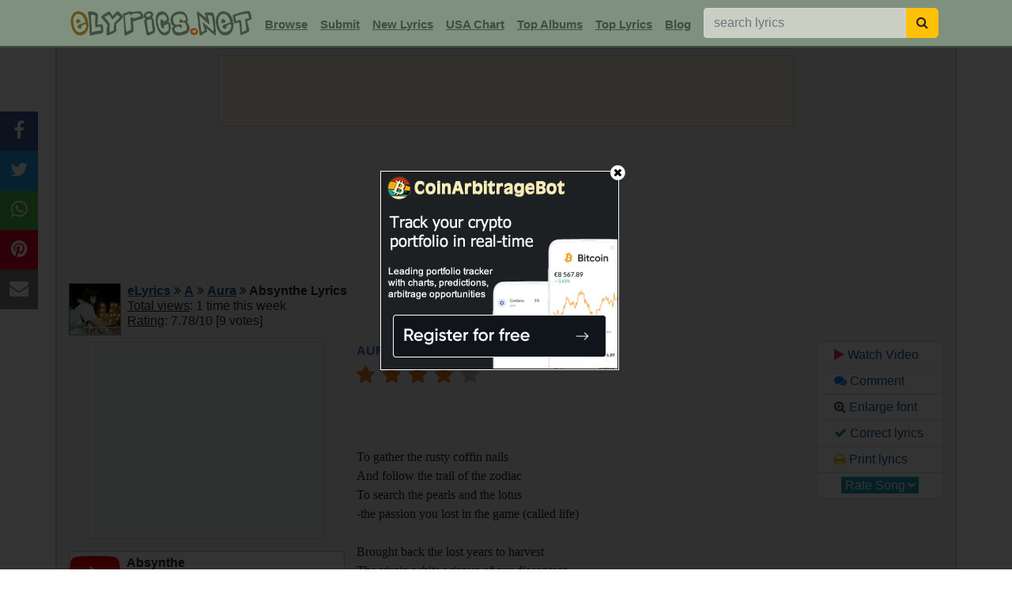

--- FILE ---
content_type: text/html; charset=UTF-8
request_url: https://www.elyrics.net/inc/popslide.php?47e0da326d29d0db63d358157a313dc3
body_size: 749
content:

		<!DOCTYPE html>
		<html>
		<head>
		<META NAME="ROBOTS" CONTENT="NOINDEX, NOFOLLOW">
		<style>
		body{margin:0;font-family:arial, helvetica;}
		a:link,a:visited{text-decoration:underline;color:#1B5790;cursor:pointer;}
		a:hover{color:#e14100;cursor:pointer;}
		</style>
		<title>popslider</title>
		</head>
		<body>
		<div style='display:inline-block;width:20%;vertical-align:top;text-align:center;background:#f0f0f0;font-size:80%;box-sizing:border-box;border-right:1px solid #C4CCC4;'><a href='/read/o/olivia-dean-lyrics/a-couple-minutes-lyrics.html' target='_top'>
		<img src='//i.ytimg.com/vi/euYe6W7d-rI/mqdefault.jpg' style='width:100%;'><br>Olivia Dean - A Couple Minutes</a></div><div style='display:inline-block;width:20%;vertical-align:top;text-align:center;background:#f0f0f0;font-size:80%;box-sizing:border-box;border-right:1px solid #C4CCC4;'><a href='/read/a/alex-warren-lyrics/ordinary-lyrics.html' target='_top'>
		<img src='//i.ytimg.com/vi/u2ah9tWTkmk/mqdefault.jpg' style='width:100%;'><br>Alex Warren - Ordinary</a></div><div style='display:inline-block;width:20%;vertical-align:top;text-align:center;background:#f0f0f0;font-size:80%;box-sizing:border-box;border-right:1px solid #C4CCC4;'><a href='/read/j/jelly-roll-lyrics/heart-of-stone-lyrics.html' target='_top'>
		<img src='//i.ytimg.com/vi/lt9EWaoODKY/mqdefault.jpg' style='width:100%;'><br>Jelly Roll - Heart Of Stone</a></div><div style='display:inline-block;width:20%;vertical-align:top;text-align:center;background:#f0f0f0;font-size:80%;box-sizing:border-box;border-right:1px solid #C4CCC4;'><a href='/read/k/katseye-lyrics/gnarly-lyrics.html' target='_top'>
		<img src='//i.ytimg.com/vi/R2-yomhYAj4/mqdefault.jpg' style='width:100%;'><br>Katseye - Gnarly</a></div><div style='display:inline-block;width:20%;vertical-align:top;text-align:center;background:#f0f0f0;font-size:80%;box-sizing:border-box;'><a href='/read/s/sabrina-carpenter-lyrics/when-did-you-get-hot?-lyrics.html' target='_top'>
		<img src='//i.ytimg.com/vi/bnhV-OBnGCE/mqdefault.jpg' style='width:100%;'><br>Sabrina Carpenter - When Did Y...</a></div>
		<script defer src="https://static.cloudflareinsights.com/beacon.min.js/vcd15cbe7772f49c399c6a5babf22c1241717689176015" integrity="sha512-ZpsOmlRQV6y907TI0dKBHq9Md29nnaEIPlkf84rnaERnq6zvWvPUqr2ft8M1aS28oN72PdrCzSjY4U6VaAw1EQ==" data-cf-beacon='{"version":"2024.11.0","token":"a54f897a556d444880536c30abeec5c1","r":1,"server_timing":{"name":{"cfCacheStatus":true,"cfEdge":true,"cfExtPri":true,"cfL4":true,"cfOrigin":true,"cfSpeedBrain":true},"location_startswith":null}}' crossorigin="anonymous"></script>
</body>
		</html>

--- FILE ---
content_type: text/html; charset=utf-8
request_url: https://www.google.com/recaptcha/api2/aframe
body_size: 267
content:
<!DOCTYPE HTML><html><head><meta http-equiv="content-type" content="text/html; charset=UTF-8"></head><body><script nonce="Ayp4Kp8MwQUhQ5FhuE8FFg">/** Anti-fraud and anti-abuse applications only. See google.com/recaptcha */ try{var clients={'sodar':'https://pagead2.googlesyndication.com/pagead/sodar?'};window.addEventListener("message",function(a){try{if(a.source===window.parent){var b=JSON.parse(a.data);var c=clients[b['id']];if(c){var d=document.createElement('img');d.src=c+b['params']+'&rc='+(localStorage.getItem("rc::a")?sessionStorage.getItem("rc::b"):"");window.document.body.appendChild(d);sessionStorage.setItem("rc::e",parseInt(sessionStorage.getItem("rc::e")||0)+1);localStorage.setItem("rc::h",'1768631514358');}}}catch(b){}});window.parent.postMessage("_grecaptcha_ready", "*");}catch(b){}</script></body></html>